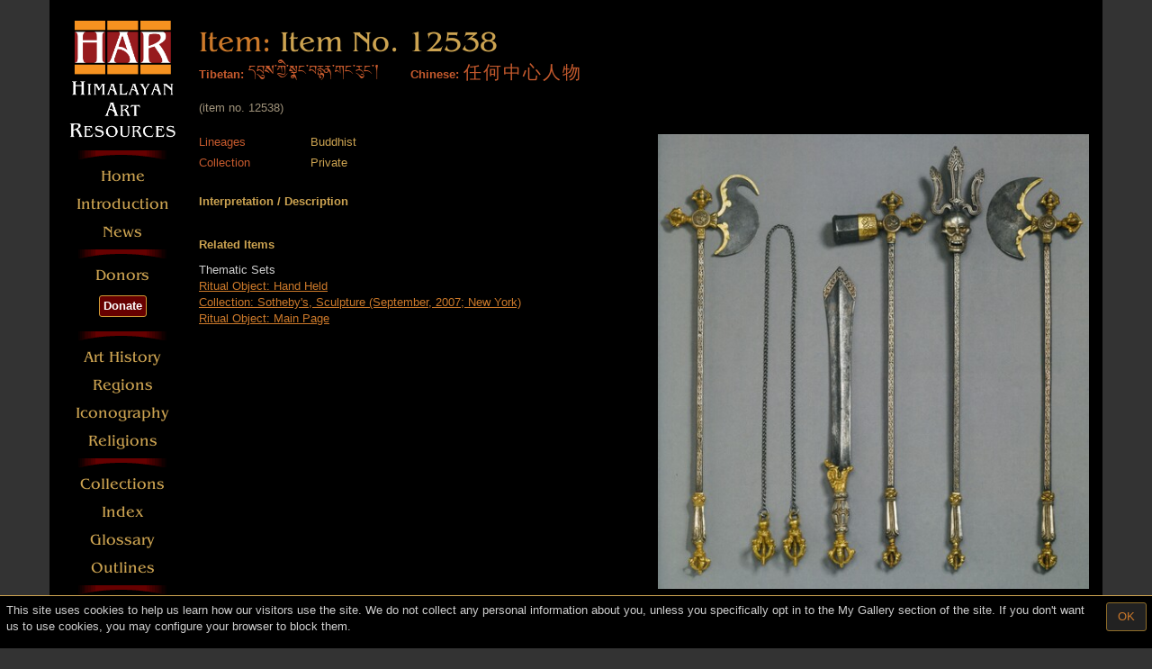

--- FILE ---
content_type: text/html;charset=utf-8
request_url: https://www.himalayanart.org/items/12538
body_size: 2675
content:
<!DOCTYPE html>
<html>
<head>
<title>Himalayan Art: Item No. 12538</TITLE>
<link rel="stylesheet" type="text/css" href="/stylesheet/compiled/public/main.css?1747775687">
<meta name="viewport" content="width=device-width, initial-scale=1.0, maximum-scale=1.0, user-scalable=0">
<meta name="apple-mobile-web-app-capable" content="yes">
<link rel="canonical" href="https://www.himalayanart.org/items/12538">
<script src="//code.jquery.com/jquery-1.12.4.min.js"></script>
<script src="//code.jquery.com/jquery-migrate-1.4.1.js"></script>
<script src="/vendor/bootstrap/assets/javascripts/bootstrap.js"></script>
<script src="/script/jquery.inview.min.js"></script>
<script src="/script/modernizr_custom.min.js"></script>
<script src="/script/application.js?1747775687"></script>
<meta http-equiv="Content-Type" content="text/html; charset=utf-8">
<meta name="description" content="Any Category - Private">
<meta name="keywords" content="Tanka, Thanka, thankha, Thangka, Tangka, Thangkas, Tibet, Tibetan, Tibetan Art, Tibetan paintings, scroll paintings, Tibetan scroll paintings, Tibetan sculpture, Initiation cards, tsakli, tsagli, block prints, wood block prints, Nepal, Nepalese, Nepalese Art, Nepalese sculpture, Bhutan, Bhutanese Art, Bhutanese sculpture, Himalayan, Himalayan Art, Himalayan Paintings, Buddhist Sculpture, Buddhist Art, Tantric Art, Asian Art, Himalayan culture, Sakya, Sakyapa, Gelug, Gelugpa, Kagyu, Kagyupa, Bon, Bonpo, Nyingma, Nyingmapa, Tanka, Thanka, thankha, Thangka, Tangka, Thangkas, Tibet, Tibetan, Tibetan Art, Tibetan paintings, scroll paintings, Tibetan scroll paintings, Tibetan sculpture, Initiation cards, tsakli, tsagli, block prints, wood block prints, Nepal, Nepalese, Nepalese Art, Nepalese sculpture, Bhutan, Bhutanese Art, Bhutanese sculpture, Himalayan, Himalayan Art, Himalayan Paintings, Buddhist Sculpture, Buddhist Art, Tantric Art, Asian Art, Himalayan culture, Sakya, Sakyapa, Gelug, Gelugpa, Kagyu, Kagyupa, Bon, Bonpo, Nyingma, Nyingmapa, Tanka, Thanka, thankha, Thangka, Tangka, Thangkas, Tibet, Tibetan, Tibetan Art, Tibetan paintings, scroll paintings, Tibetan scroll paintings, Tibetan sculpture, Initiation cards, tsakli, tsagli, block prints, wood block prints, Nepal, Nepalese, Nepalese Art, Nepalese sculpture, Bhutan, Bhutanese Art, Bhutanese sculpture, Himalayan, Himalayas, Himalayan Art, Himalayan Paintings, Buddhist Sculpture, Buddhist Art, Tantric Art, Asian Art, Himalayan culture, Sakya, Sakyapa, Gelug, Gelugpa, Kagyu, Kagyupa, Bon, Bonpo, Nyingma, Nyingmapa">
</head>
<body class="">
<div id="l-container--responsive" class="container">
<div id="l-sidebar" class="hidden-xs hidden-sm">
<nav class="nav-main hidden-xs hidden-sm">
<a class="l-mt-1 l-mb-1" style="display: block; text-align: center;" href="/">
<img
src="/images/logos/har_logo_narrow.png"
srcset="/images/logos/har_logo_narrow@2x.png 2x"
width="118" class="responsive-only-visible-md responsive-only-visible-lg"
alt="Himalayan Art Resources logo"
style="margin: 0 auto"
>
</a>
<img name="menu_bar" src="/images/htmlmenu/menu_bar.gif" width="118" height="13">
<a href="/" class="nav-main__item">Home</a>
<a href="/search/set.cfm?setID=1776" class="nav-main__item">Introduction</a>
<a href="/news/" class="nav-main__item">News</a>
<img name="menu_bar" src="/images/htmlmenu/menu_bar.gif" width="118" height="13">
<a href="/search/set.cfm?setID=5171" class="nav-main__item">Donors</a>
<div class="nav-main__btn-wrapper">
<a href="/why-donate" class="btn button-flashy">
Donate
</a>
</div>
<img name="menu_bar" src="/images/htmlmenu/menu_bar.gif" width="118" height="13">
<a href="/search/set.cfm?setID=2145" class="nav-main__item">Art History</a>
<a href="/search/set.cfm?setID=1778" class="nav-main__item">Regions</a>
<a href="/search/set.cfm?setID=2144" class="nav-main__item">Iconography</a>
<a href="/search/set.cfm?setID=1779" class="nav-main__item">Religions</a>
<img name="menu_bar" src="/images/htmlmenu/menu_bar.gif" width="118" height="13">
<a href="/collections/museums" class="nav-main__item">Collections</a>
<a href="/index-general/" class="nav-main__item">Index</a>
<a href="/search/set.cfm?setID=4574" class="nav-main__item">Glossary</a>
<a href="/pages/outlines/index.html" class="nav-main__item">Outlines</a>
<img name="menu_bar" src="/images/htmlmenu/menu_bar.gif" width="118" height="13">
<a href="/search/" class="nav-main__item">Search</a>
<a href="/search/set.cfm?setID=5156" class="nav-main__item">中文</a>
<a href="/search/set.cfm?setID=5157" class="nav-main__item">བོད་ཡིག།</a>
<a href="/search/set.cfm?setID=4573" class="nav-main__item">Utilities</a>
<a href="/my_gallery/" class="nav-main__item">My Gallery</a>
<img name="menu_bar" src="/images/htmlmenu/menu_bar.gif" width="118" height="13">
<div>
<a href="https://www.facebook.com/himalayanart/" target="_blank" class="nav-main__social-link">
<img src="/images/logos/FB-f-Logo__blue_29.png" height="29" width="29">
</a>
<a href="https://www.instagram.com/himalayanartresources/" target="_blank" class="nav-main__social-link">
<img src="/images/logos/instagram_glyph_29.png" height="29" width="29">
</a>
</div>
<div>
<a href="https://www.youtube.com/channel/UCnvL7ZgN2oXUZ03k-xXKI0w" target="_blank" class="nav-main__social-link">
<img src="/images/logos/youtube_logo_29.png" height="29" width="29">
</a>
<a href="https://twitter.com/har_inc" target="_blank" class="nav-main__social-link">
<img src="/images/logos/Twitter_Social_Icon_Rounded_Square_Color.svg" height="29" width="29">
</a>
</div>
</nav>
</div>
<div id="l-content" >
<header class=" l-mt-1 l-mb-1">
<a href="/">
<img src="/images/logos/har_logo_wide.png"
srcset="/images/logos/har_logo_wide@2x.png 2x"
alt="Himalayan Art Resources"
class="visible-xs visible-sm">
</a>
</header>
<header class="header-main">
<h1 class="page-title"><span id="page-type">Item:</span> Item No. 12538</h1>
<div class="visible-xs visible-sm">
<button class="btn menu-button" data-toggle="collapse" data-target="#mobile-nav">
&#9776;
<div class="menu-button__text">MENU</div>
</button>
</div>
</header>
<div id="mobile-nav" class="collapse">
<nav class="nav-main">
<a class="l-mt-1 l-mb-1" style="display: block; text-align: center;" href="/">
<img
src="/images/logos/har_logo_narrow.png"
srcset="/images/logos/har_logo_narrow@2x.png 2x"
width="118" class="responsive-only-visible-md responsive-only-visible-lg"
alt="Himalayan Art Resources logo"
style="margin: 0 auto"
>
</a>
<img name="menu_bar" src="/images/htmlmenu/menu_bar.gif" width="118" height="13">
<a href="/" class="nav-main__item">Home</a>
<a href="/search/set.cfm?setID=1776" class="nav-main__item">Introduction</a>
<a href="/news/" class="nav-main__item">News</a>
<img name="menu_bar" src="/images/htmlmenu/menu_bar.gif" width="118" height="13">
<a href="/search/set.cfm?setID=5171" class="nav-main__item">Donors</a>
<div class="nav-main__btn-wrapper">
<a href="/why-donate" class="btn button-flashy">
Donate
</a>
</div>
<img name="menu_bar" src="/images/htmlmenu/menu_bar.gif" width="118" height="13">
<a href="/search/set.cfm?setID=2145" class="nav-main__item">Art History</a>
<a href="/search/set.cfm?setID=1778" class="nav-main__item">Regions</a>
<a href="/search/set.cfm?setID=2144" class="nav-main__item">Iconography</a>
<a href="/search/set.cfm?setID=1779" class="nav-main__item">Religions</a>
<img name="menu_bar" src="/images/htmlmenu/menu_bar.gif" width="118" height="13">
<a href="/collections/museums" class="nav-main__item">Collections</a>
<a href="/index-general/" class="nav-main__item">Index</a>
<a href="/search/set.cfm?setID=4574" class="nav-main__item">Glossary</a>
<a href="/pages/outlines/index.html" class="nav-main__item">Outlines</a>
<img name="menu_bar" src="/images/htmlmenu/menu_bar.gif" width="118" height="13">
<a href="/search/" class="nav-main__item">Search</a>
<a href="/search/set.cfm?setID=5156" class="nav-main__item">中文</a>
<a href="/search/set.cfm?setID=5157" class="nav-main__item">བོད་ཡིག།</a>
<a href="/search/set.cfm?setID=4573" class="nav-main__item">Utilities</a>
<a href="/my_gallery/" class="nav-main__item">My Gallery</a>
<img name="menu_bar" src="/images/htmlmenu/menu_bar.gif" width="118" height="13">
<div>
<a href="https://www.facebook.com/himalayanart/" target="_blank" class="nav-main__social-link">
<img src="/images/logos/FB-f-Logo__blue_29.png" height="29" width="29">
</a>
<a href="https://www.instagram.com/himalayanartresources/" target="_blank" class="nav-main__social-link">
<img src="/images/logos/instagram_glyph_29.png" height="29" width="29">
</a>
</div>
<div>
<a href="https://www.youtube.com/channel/UCnvL7ZgN2oXUZ03k-xXKI0w" target="_blank" class="nav-main__social-link">
<img src="/images/logos/youtube_logo_29.png" height="29" width="29">
</a>
<a href="https://twitter.com/har_inc" target="_blank" class="nav-main__social-link">
<img src="/images/logos/Twitter_Social_Icon_Rounded_Square_Color.svg" height="29" width="29">
</a>
</div>
</nav>
</div>
<div class="subhead-main">
<div class="alt-names">
<span class="alt-name">
<label>Tibetan:</label>
<span class="tibetan">
དབུས་ཀྱི་སྣང་བརྙན་གང་རུང་།
</span>
</span>
<span class="alt-name">
<label>Chinese:</label>
<span class="chinese">
任何中心人物
</span>
</span>
</div>
<div id="subtitle">
(item no. 12538)
</div>
</div>
<div class="image-preview">
<a href="/items/12538/images/primary"><img src="/images/items/resized/535px/1/2/5/12538.jpg"></a><br>
<a href="/items/12538/images/primary" class="btn btn-default">Take a closer look<span id="zoom-icon">⚲</span></a>
<a href="/my_gallery/add_image.cfm?icode=12538" class="btn btn-link">Add to My Gallery</a><br />
</div>
<div class="item-info">
<section class="cluster">
<table class="item-details">
<tr>
<th>Lineages</th>
<td id="lineages">Buddhist</td>
</tr>
<tr>
<th>Collection</th>
<td id="collection">Private</td>
</tr>
</table>
</section> 
</div> 
<section class="cluster">
<header>Interpretation / Description</header>
<p></p>
<p></p>
</section> 
<section class="cluster">
<header>Related Items</header>
Thematic Sets
<br>
<a href="/search/set.cfm?setID=6153">Ritual Object: Hand Held</a>
<br>
<a href="/search/set.cfm?setID=3637">Collection: Sotheby's, Sculpture (September, 2007; New York)</a>
<br>
<a href="/search/set.cfm?setID=539">Ritual Object: Main Page</a>
<br>
<p>
</section>
<div class="clearfix"></div>
<section class="cluster">
<div class="page-nav">
<a href="/items/12537" class="page-nav__prev">Previous Item</a>
<a href="/items/12539"" class="page-nav__next">Next Item</a>
</div>
</section>
<script>
var itemPageIcode = 12538;
</script>
<div class="footnote copyright">
<a href="/introduction/#copyright">Copyright</a> &copy; 2026
Himalayan Art Resources Inc.
Images Provided Courtesy of Private Collections
</div>
</div>
</div>
<!-- Google tag (gtag.js) -->
<script async src="https://www.googletagmanager.com/gtag/js?id=G-J3K1QV4SSD"></script>
<script>
window.dataLayer = window.dataLayer || [];
function gtag(){dataLayer.push(arguments);}
gtag('js', new Date());
gtag('set', 'allow_google_signals', false);
gtag('config', 'G-J3K1QV4SSD');
</script>
<div id="consent-banner"></div>
<script>
if (!document.cookie.match(/cookieConsent=/)) {
$('#consent-banner').load('/include/_cookie_consent_banner.cfm');
}
</script>
</body>
</html>
